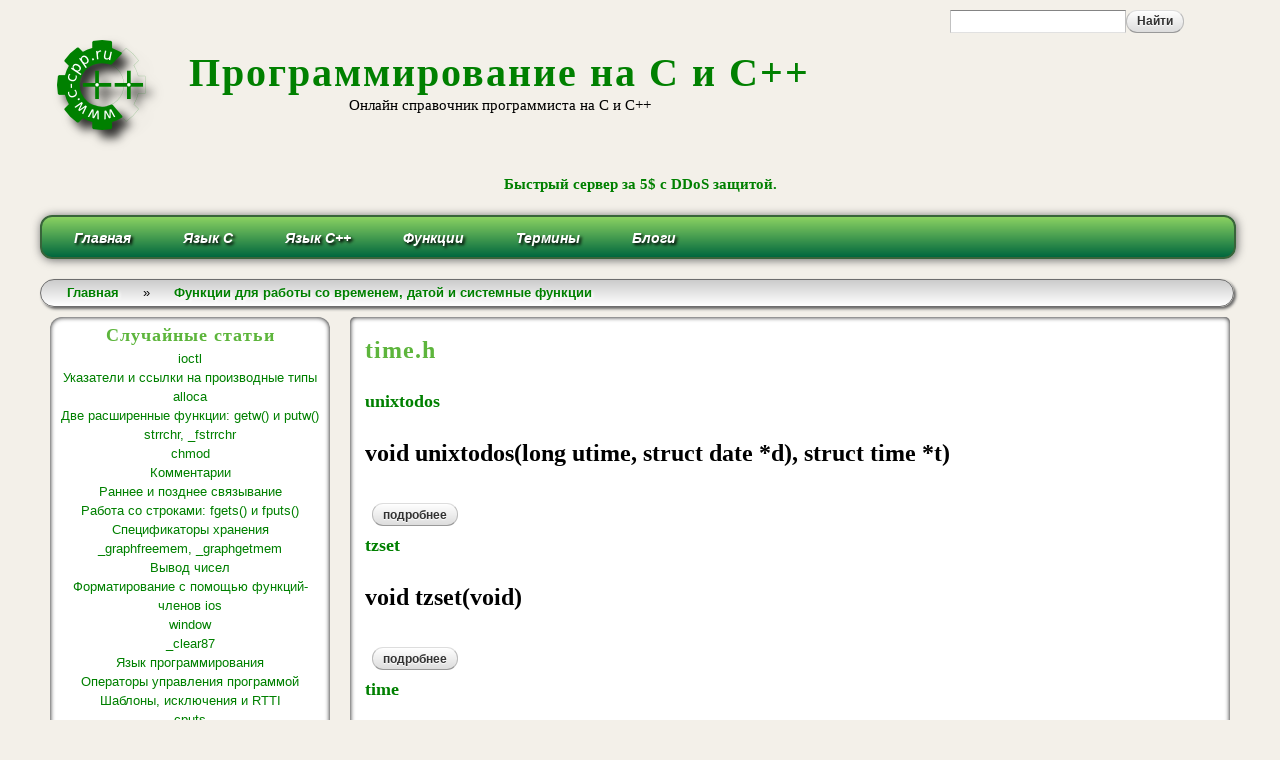

--- FILE ---
content_type: text/html; charset=utf-8
request_url: https://www.c-cpp.ru/funkcii/timeh
body_size: 9485
content:
<!DOCTYPE html PUBLIC "-//W3C//DTD HTML+RDFa 1.1//EN">
<html lang="ru" dir="ltr" version="HTML+RDFa 1.1"
  xmlns:content="http://purl.org/rss/1.0/modules/content/"
  xmlns:dc="http://purl.org/dc/terms/"
  xmlns:foaf="http://xmlns.com/foaf/0.1/"
  xmlns:og="http://ogp.me/ns#"
  xmlns:rdfs="http://www.w3.org/2000/01/rdf-schema#"
  xmlns:sioc="http://rdfs.org/sioc/ns#"
  xmlns:sioct="http://rdfs.org/sioc/types#"
  xmlns:skos="http://www.w3.org/2004/02/skos/core#"
  xmlns:xsd="http://www.w3.org/2001/XMLSchema#">
<head profile="http://www.w3.org/1999/xhtml/vocab">
  <meta http-equiv="Content-Type" content="text/html; charset=utf-8" />
<meta name="Generator" content="Drupal 7 (http://drupal.org)" />
<link rel="alternate" type="application/rss+xml" title="RSS - time.h" href="https://www.c-cpp.ru/taxonomy/term/59/feed" />
<link rel="canonical" href="/funkcii/timeh" />
<link rel="shortlink" href="/taxonomy/term/59" />
<link rel="alternate" type="application/rss+xml" title="Случайные статьи" href="https://www.c-cpp.ru/books/rss.xml" />
<meta about="/funkcii/timeh" typeof="skos:Concept" property="rdfs:label skos:prefLabel" content="time.h" />
<link rel="shortcut icon" href="https://www.c-cpp.ru/favicon.ico" type="image/vnd.microsoft.icon" />
  <title>time.h | Программирование на C и C++</title>  
  <link type="text/css" rel="stylesheet" href="https://www.c-cpp.ru/sites/default/files/css/css_xE-rWrJf-fncB6ztZfd2huxqgxu4WO-qwma6Xer30m4.css" media="all" />
<link type="text/css" rel="stylesheet" href="https://www.c-cpp.ru/sites/default/files/css/css_8obpqbvyp6790d9Px771SCma48Dj4A8-TFgG9pUnXQY.css" media="all" />
<link type="text/css" rel="stylesheet" href="https://www.c-cpp.ru/sites/default/files/css/css_4GUnh_YBiGNgIjr1k1Sf3XkP1-gU8-tE080tRP6jEYQ.css" media="all" />
<link type="text/css" rel="stylesheet" href="https://www.c-cpp.ru/sites/default/files/css/css_-nQKJGVsYUPK6xW5M4q4KVDp8sL9Tpggj0c-0shKtxA.css" media="all" />

<!--[if (lt IE 9)&(!IEMobile)]>
<link type="text/css" rel="stylesheet" href="https://www.c-cpp.ru/sites/default/files/css/css_d5Bibwmvc3AQ-2P-lWwd026XwiYlSpuYqBkrtSHOqXg.css" media="all" />
<![endif]-->

<!--[if gte IE 9]><!-->
<link type="text/css" rel="stylesheet" href="https://www.c-cpp.ru/sites/default/files/css/css_trcsJhJ3jW_qWqrvxCmb051M6k2gGJV5a6QoWX-wZBM.css" media="all" />
<!--<![endif]-->
  <script type="text/javascript" src="https://www.c-cpp.ru/sites/default/files/js/js_YD9ro0PAqY25gGWrTki6TjRUG8TdokmmxjfqpNNfzVU.js"></script>
<script type="text/javascript" src="https://www.c-cpp.ru/sites/default/files/js/js_COMsmDyrY9mzVU28X2uGvF4Ba3vd5eTo5xEO7dvCUZM.js"></script>
<script type="text/javascript" src="https://www.c-cpp.ru/sites/default/files/js/js_cZ2k1gaNjEJiEQfoPouZDeaJAotDMAD-XaqVZvJ7rlk.js"></script>
<script type="text/javascript" src="https://www.c-cpp.ru/sites/default/files/js/js_uwrfBOJCFVq42muTMjrq2bD-RUh8NNq_fZRTb6dsNb4.js"></script>
<script type="text/javascript">
<!--//--><![CDATA[//><!--
jQuery.extend(Drupal.settings, {"basePath":"\/","pathPrefix":"","setHasJsCookie":0,"ajaxPageState":{"theme":"vmiresaitov","theme_token":"kbcNAlH7A5vIMwgxuNh90zkxSG-zYbypaa9qF24Qg1M","js":{"misc\/jquery.js":1,"misc\/jquery-extend-3.4.0.js":1,"misc\/jquery-html-prefilter-3.5.0-backport.js":1,"misc\/jquery.once.js":1,"misc\/drupal.js":1,"sites\/all\/modules\/comment_notify\/comment_notify.js":1,"public:\/\/languages\/ru_GVRXjHWep7QcRt7lrjPwjNOzceXdvcNN9v2Byg4IW5I.js":1,"sites\/all\/modules\/dhtml_menu\/dhtml_menu.js":1,"sites\/all\/libraries\/superfish\/jquery.hoverIntent.minified.js":1,"sites\/all\/libraries\/superfish\/sfsmallscreen.js":1,"sites\/all\/libraries\/superfish\/superfish.js":1,"sites\/all\/libraries\/superfish\/supersubs.js":1,"sites\/all\/modules\/superfish\/superfish.js":1,"sites\/all\/themes\/omega\/omega\/js\/jquery.formalize.js":1,"sites\/all\/themes\/omega\/omega\/js\/omega-mediaqueries.js":1,"sites\/all\/themes\/omega\/omega\/js\/omega-equalheights.js":1},"css":{"modules\/system\/system.base.css":1,"modules\/system\/system.menus.css":1,"modules\/system\/system.messages.css":1,"modules\/system\/system.theme.css":1,"sites\/all\/modules\/comment_notify\/comment_notify.css":1,"modules\/book\/book.css":1,"modules\/comment\/comment.css":1,"modules\/field\/theme\/field.css":1,"modules\/node\/node.css":1,"modules\/user\/user.css":1,"sites\/all\/modules\/views\/css\/views.css":1,"sites\/all\/modules\/ctools\/css\/ctools.css":1,"sites\/all\/modules\/dhtml_menu\/dhtml_menu.css":1,"sites\/all\/modules\/geshifilter\/geshifilter.css":1,"modules\/taxonomy\/taxonomy.css":1,"sites\/all\/libraries\/superfish\/css\/superfish.css":1,"sites\/all\/themes\/omega\/alpha\/css\/alpha-reset.css":1,"sites\/all\/themes\/omega\/alpha\/css\/alpha-mobile.css":1,"sites\/all\/themes\/omega\/alpha\/css\/alpha-alpha.css":1,"sites\/all\/themes\/omega\/omega\/css\/formalize.css":1,"sites\/all\/themes\/omega\/omega\/css\/omega-text.css":1,"sites\/all\/themes\/omega\/omega\/css\/omega-branding.css":1,"sites\/all\/themes\/omega\/omega\/css\/omega-menu.css":1,"sites\/all\/themes\/omega\/omega\/css\/omega-forms.css":1,"sites\/all\/themes\/omega\/omega\/css\/omega-visuals.css":1,"sites\/all\/themes\/vmiresaitov\/css\/global.css":1,"ie::narrow::sites\/all\/themes\/omega\/alpha\/css\/grid\/alpha_default\/narrow\/alpha-default-narrow-12.css":1,"sites\/all\/themes\/omega\/alpha\/css\/grid\/alpha_default\/narrow\/alpha-default-narrow-12.css":1,"sites\/all\/themes\/omega\/alpha\/css\/grid\/alpha_default\/normal\/alpha-default-normal-12.css":1,"sites\/all\/themes\/omega\/alpha\/css\/grid\/alpha_default\/wide\/alpha-default-wide-12.css":1}},"dhtmlMenu":{"nav":"open","animation":{"effects":{"height":"height","opacity":"opacity","width":0},"speed":"500"},"effects":{"siblings":"close-same-tree","children":"none","remember":"0"},"filter":{"type":"whitelist","list":{"navigation":"navigation","book-toc-2":0,"book-toc-24":0,"main-menu":0,"management":0,"shortcut-set-1":0,"user-menu":0}}},"superfish":[{"id":"1","sf":{"animation":{"opacity":"show","height":"show"},"speed":"\u0027fast\u0027","autoArrows":false,"dropShadows":false,"disableHI":false},"plugins":{"smallscreen":{"mode":"window_width","addSelected":false,"menuClasses":false,"hyperlinkClasses":false,"title":"Main menu"},"supposition":false,"bgiframe":false,"supersubs":{"minWidth":"12","maxWidth":"27","extraWidth":1}}},{"id":"3","sf":{"animation":{"opacity":"show"},"speed":"\u0027fast\u0027","autoArrows":false,"dropShadows":false,"disableHI":false},"plugins":{"smallscreen":{"mode":"window_width","addSelected":false,"menuClasses":false,"hyperlinkClasses":false,"title":"Main menu"},"supposition":false,"bgiframe":false,"supersubs":{"minWidth":"12","maxWidth":"27","extraWidth":1}}}],"omega":{"layouts":{"primary":"narrow","order":["narrow","normal","wide"],"queries":{"narrow":"all and (min-width: 740px) and (min-device-width: 740px), all and (max-device-width: 800px) and (min-width: 740px) and (orientation:landscape)","normal":"all and (min-width: 980px) and (min-device-width: 980px), all and (max-device-width: 1024px) and (min-width: 1024px) and (orientation:landscape)","wide":"all and (min-width: 1220px)"}}}});
//--><!]]>
</script>
  <!--[if lt IE 9]><script src="http://html5shiv.googlecode.com/svn/trunk/html5.js"></script><![endif]-->
</head>
<body class="html not-front not-logged-in page-taxonomy page-taxonomy-term page-taxonomy-term- page-taxonomy-term-59 context-funkcii">
  <div id="skip-link">
    <a href="#main-content" class="element-invisible element-focusable">Перейти к основному содержанию</a>
  </div>
    <div class="share42init"></div> 
 <script type="text/javascript" src="http://www.c-cpp.ru/share42/share42.js"></script> 
 <script type="text/javascript">share42('http://www.c-cpp.ru/share42/',200,20)</script>
  <div class="page clearfix" id="page">
      <header id="section-header" class="section section-header">
  <div id="zone-user-wrapper" class="zone-wrapper zone-user-wrapper clearfix">  
  <div id="zone-user" class="zone zone-user clearfix equal-height-container container-12">
    <div class="grid-9 region region-user-first equal-height-element" id="region-user-first">
  <div class="region-inner region-user-first-inner">
      </div>
</div><div class="grid-3 region region-user-second equal-height-element" id="region-user-second">
  <div class="region-inner region-user-second-inner">
    <div class="block block-block block-5 block-block-5 odd block-without-title" id="block-block-5">
  <div class="block-inner clearfix">
                
    <div class="content clearfix">
      <div class="ya-site-form ya-site-form_inited_no" onclick="return {'action':'https://yandex.ru/search/site/','arrow':false,'bg':'transparent','fontsize':12,'fg':'#000000','language':'ru','logo':'rb','publicname':'Поиск по сайту c-cpp.ru','suggest':true,'target':'_blank','tld':'ru','type':2,'usebigdictionary':true,'searchid':2292182,'input_fg':'#000000','input_bg':'#ffffff','input_fontStyle':'italic','input_fontWeight':'bold','input_placeholder':'введите запрос','input_placeholderColor':'#000000','input_borderColor':'#ffffff'}"><form action="https://yandex.ru/search/site/" method="get" target="_blank" accept-charset="utf-8"><input type="hidden" name="searchid" value="2292182" /><input type="hidden" name="l10n" value="ru" /><input type="hidden" name="reqenc" value="" /><input type="search" name="text" value="" /><input type="submit" value="Найти" /></form></div><style type="text/css">
<!--/*--><![CDATA[/* ><!--*/
.ya-page_js_yes .ya-site-form_inited_no { display: none; }
/*--><!]]>*/
</style><script type="text/javascript">
<!--//--><![CDATA[// ><!--
(function(w,d,c){var s=d.createElement('script'),h=d.getElementsByTagName('script')[0],e=d.documentElement;if((' '+e.className+' ').indexOf(' ya-page_js_yes ')===-1){e.className+=' ya-page_js_yes';}s.type='text/javascript';s.async=true;s.charset='utf-8';s.src=(d.location.protocol==='https:'?'https:':'http:')+'//site.yandex.net/v2.0/js/all.js';h.parentNode.insertBefore(s,h);(w<span class="geshifilter"><code class="c geshifilter-c">&nbsp;
//--><!]]>
</script>    </div>
  </div>
</div>  </div>
</div>  </div>
</div><div id="zone-branding-wrapper" class="zone-wrapper zone-branding-wrapper clearfix">  
  <div id="zone-branding" class="zone zone-branding clearfix container-12">
    <div class="grid-12 region region-branding" id="region-branding">
  <div class="region-inner region-branding-inner">
        <div class="branding-data clearfix">
            <div class="logo-img">
        <a href="/" rel="home" title="Программирование на C и C++"><img src="https://www.c-cpp.ru/sites/all/themes/vmiresaitov/logo.png" alt="Программирование на C и C++" id="logo" /></a>      </div>
                        <hgroup class="site-name-slogan">        
                                <h2 class="site-name"><a href="/" title="Главная">Программирование на C и C++</a></h2>
                                        <h6 class="site-slogan">Онлайн справочник программиста на C и C++</h6>
              </hgroup>
          </div>
        <div class="block block-block block-15 block-block-15 odd block-without-title" id="block-block-15">
  <div class="block-inner clearfix">
                
    <div class="content clearfix">
      <p></p><h6 style="text-align:center"><a href="https://aeza.net/?ref=362469" target="_blank" rel="nofollow">Быстрый сервер за 5$ c DDoS защитой. </a></h6>    </div>
  </div>
</div>  </div>
</div>  </div>
</div><div id="zone-menu-wrapper" class="zone-wrapper zone-menu-wrapper clearfix">  
  <div id="zone-menu" class="zone zone-menu clearfix container-12">
    <div class="grid-12 region region-menu" id="region-menu">
  <div class="region-inner region-menu-inner">
        <div class="block block-superfish block-1 block-superfish-1 odd block-without-title" id="block-superfish-1">
  <div class="block-inner clearfix">
                
    <div class="content clearfix">
      <ul id="superfish-1" class="menu sf-menu sf-main-menu sf-horizontal sf-style-none sf-total-items-6 sf-parent-items-3 sf-single-items-3"><li id="menu-233-1" class="first odd sf-item-1 sf-depth-1 sf-no-children"><a href="/" class="sf-depth-1">Главная</a></li><li id="menu-434-1" class="middle even sf-item-2 sf-depth-1 sf-total-children-9 sf-parent-children-0 sf-single-children-9 menuparent"><a href="/books" title="" class="sf-depth-1 menuparent">Язык С</a><ul><li id="menu-436-1" class="first odd sf-item-1 sf-depth-2 sf-no-children"><a href="/books/obzor-yazyka-s" class="sf-depth-2">Обзор языка С</a></li><li id="menu-718-1" class="middle even sf-item-2 sf-depth-2 sf-no-children"><a href="/books/peremennye-konstanty-operatory-i-vyrazheniya" class="sf-depth-2">Переменные, константы, операторы и выражения</a></li><li id="menu-800-1" class="middle odd sf-item-3 sf-depth-2 sf-no-children"><a href="/books/operatory-upravleniya-programmoy" class="sf-depth-2">Операторы управления программой</a></li><li id="menu-826-1" class="middle even sf-item-4 sf-depth-2 sf-no-children"><a href="/books/funkcii" class="sf-depth-2">Функции</a></li><li id="menu-890-1" class="middle odd sf-item-5 sf-depth-2 sf-no-children"><a href="/books/massivy" class="sf-depth-2">Массивы</a></li><li id="menu-947-1" class="middle even sf-item-6 sf-depth-2 sf-no-children"><a href="/books/ukazateli" class="sf-depth-2">Указатели</a></li><li id="menu-999-1" class="middle odd sf-item-7 sf-depth-2 sf-no-children"><a href="/books/struktury-obedineniya-i-opredelyaemye-polzovatelem-tipy" class="sf-depth-2">Структуры, объединения и определяемые пользователем типы</a></li><li id="menu-1061-1" class="middle even sf-item-8 sf-depth-2 sf-no-children"><a href="/books/vvod-vyvod-potoki-i-fayly" class="sf-depth-2">Ввод, вывод, потоки и файлы</a></li><li id="menu-1155-1" class="last odd sf-item-9 sf-depth-2 sf-no-children"><a href="/books/preprocessor-i-kommentarii" class="sf-depth-2">Препроцессор и комментарии</a></li></ul></li><li id="menu-583-1" class="middle odd sf-item-3 sf-depth-1 sf-total-children-8 sf-parent-children-0 sf-single-children-8 menuparent"><a href="/books/yazyk-s" title="" class="sf-depth-1 menuparent">Язык С++</a><ul><li id="menu-712-1" class="first odd sf-item-1 sf-depth-2 sf-no-children"><a href="/books/obzor-yazyka-s-0" class="sf-depth-2">Обзор языка С ++</a></li><li id="menu-1197-1" class="middle even sf-item-2 sf-depth-2 sf-no-children"><a href="/books/klassy-i-obekty" class="sf-depth-2">Классы и объекты</a></li><li id="menu-1216-1" class="middle odd sf-item-3 sf-depth-2 sf-no-children"><a href="/books/peregruzka-funkciy-i-operatorov" class="sf-depth-2">Перегрузка функций и операторов</a></li><li id="menu-1235-1" class="middle even sf-item-4 sf-depth-2 sf-no-children"><a href="/books/nasledovanie-virtualnye-funkcii-i-polimorfizm" class="sf-depth-2">Наследование, виртуальные функции и полиморфизм</a></li><li id="menu-1248-1" class="middle odd sf-item-5 sf-depth-2 sf-no-children"><a href="/books/biblioteka-klassov-vvodavyvoda-s" class="sf-depth-2">Библиотека классов ввода/вывода С++</a></li><li id="menu-1268-1" class="middle even sf-item-6 sf-depth-2 sf-no-children"><a href="/books/vvodvyvod-v-massivy" class="sf-depth-2">Ввод/вывод в массивы</a></li><li id="menu-1366-1" class="middle odd sf-item-7 sf-depth-2 sf-no-children"><a href="/books/shablony-isklyucheniya-i-rtti" class="sf-depth-2">Шаблоны, исключения и RTTI</a></li><li id="menu-1383-1" class="last even sf-item-8 sf-depth-2 sf-no-children"><a href="/books/dopolnitelno-o-yazyke-c" class="sf-depth-2">Дополнительно о языке C++</a></li></ul></li><li id="menu-1451-1" class="middle even sf-item-4 sf-depth-1 sf-total-children-10 sf-parent-children-0 sf-single-children-10 menuparent"><a href="/content/biblioteka-funkciy" title="" class="sf-depth-1 menuparent">Функции</a><ul><li id="menu-1452-1" class="first odd sf-item-1 sf-depth-2 sf-no-children"><a href="/content/komponovka-biblioteki-i-zagolovochnye-fayly" class="sf-depth-2">Компоновка, библиотеки и заголовочные файлы</a></li><li id="menu-1593-1" class="middle even sf-item-2 sf-depth-2 sf-no-children"><a href="/funkcii/funkcii-vvodavyvoda" class="sf-depth-2">Функции ввода/вывода</a></li><li id="menu-1594-1" class="middle odd sf-item-3 sf-depth-2 sf-no-children"><a href="/funkcii/funkcii-dlya-raboty-so-strokami-pamyatyu-i-simvolami" class="sf-depth-2">Функции для работы со строками, памятью и символами</a></li><li id="menu-1645-1" class="middle even sf-item-4 sf-depth-2 sf-no-children"><a href="/funkcii/matematicheskie-funkcii" class="sf-depth-2">Математические функции</a></li><li id="menu-1689-1" class="middle odd sf-item-5 sf-depth-2 sf-no-children"><a href="/funkcii/funkcii-dlya-raboty-so-vremenem-datoy-i-sistemnye-funkcii" class="sf-depth-2">Функции для работы со временем, датой и системные функции</a></li><li id="menu-1733-1" class="middle even sf-item-6 sf-depth-2 sf-no-children"><a href="/funkcii/dinamicheskoe-vydelenie-pamyati" class="sf-depth-2">Динамическое выделение памяти</a></li><li id="menu-1734-1" class="middle odd sf-item-7 sf-depth-2 sf-no-children"><a href="/funkcii/funkcii-dlya-raboty-s-katalogami" class="sf-depth-2">Функции для работы с каталогами</a></li><li id="menu-1735-1" class="middle even sf-item-8 sf-depth-2 sf-no-children"><a href="/funkcii/funkcii-upravleniya-processami" class="sf-depth-2">Функции управления процессами</a></li><li id="menu-1779-1" class="middle odd sf-item-9 sf-depth-2 sf-no-children"><a href="/funkcii/funkcii-dlya-raboty-s-tekstom-i-grafikoy" class="sf-depth-2">Функции для работы с текстом и графикой</a></li><li id="menu-1780-1" class="last even sf-item-10 sf-depth-2 sf-no-children"><a href="/funkcii/smeshannye-funkcii" class="sf-depth-2">Смешанные функции</a></li></ul></li><li id="menu-579-1" class="middle odd sf-item-5 sf-depth-1 sf-no-children"><a href="/terminy" class="sf-depth-1">Термины</a></li><li id="menu-580-1" class="last even sf-item-6 sf-depth-1 sf-no-children"><a href="/blog" title="" class="sf-depth-1">Блоги</a></li></ul>    </div>
  </div>
</div>  </div>
</div>
  </div>
</div><div id="zone-header-wrapper" class="zone-wrapper zone-header-wrapper clearfix">  
  <div id="zone-header" class="zone zone-header clearfix container-12">
    <div class="grid-6 region region-header-first" id="region-header-first">
  <div class="region-inner region-header-first-inner">
    <div class="block block-block block-16 block-block-16 odd block-without-title" id="block-block-16">
  <div class="block-inner clearfix">
                
    <div class="content clearfix">
      <!-- Yandex.Metrika counter -->
<script type="text/javascript">
<!--//--><![CDATA[// ><!--

   (function(m,e,t,r,i,k,a){m[i]=m[i]||function(){(m[i].a=m[i].a||[]).push(arguments)};
   m[i].l=1*new Date();
   for (var j = 0; j < document.scripts.length; j++) {if (document.scripts[j].src === r) { return; }}
   k=e.createElement(t),a=e.getElementsByTagName(t)[0],k.async=1,k.src=r,a.parentNode.insertBefore(k,a)})
   (window, document, "script", "https://mc.yandex.ru/metrika/tag.js", "ym");

   ym(94806482, "init", {
        clickmap:true,
        trackLinks:true,
        accurateTrackBounce:true,
        webvisor:true
   });

//--><!]]>
</script>
<noscript><div><img src="https://mc.yandex.ru/watch/94806482" style="position:absolute; left:-9999px;" alt="" /></div></noscript>
<!-- /Yandex.Metrika counter -->    </div>
  </div>
</div>  </div>
</div>  </div>
</div></header>    
      <section id="section-content" class="section section-content">
  <div id="zone-content-wrapper" class="zone-wrapper zone-content-wrapper clearfix">  
  <div id="zone-content" class="zone zone-content clearfix container-12">    
          <div id="breadcrumb" class="grid-12"><h2 class="element-invisible">Вы здесь</h2><div class="breadcrumb"><a href="/">Главная</a> » <a href="/funkcii/funkcii-dlya-raboty-so-vremenem-datoy-i-sistemnye-funkcii">Функции для работы со временем, датой и системные функции</a></div></div>
        
        <aside class="grid-3 region region-sidebar-first" id="region-sidebar-first">
  <div class="region-inner region-sidebar-first-inner">
    <section class="block block-views block--news-block block-views-news-block odd" id="block-views-news-block">
  <div class="block-inner clearfix">
              <h2 class="block-title">Случайные статьи</h2>
            
    <div class="content clearfix">
      <div class="view view--news view-id-_news view-display-id-block view-dom-id-eb72a2c9b33013ad69afa1221d40d2d7">
        
  
  
      <div class="view-content">
        <div class="views-row views-row-1 views-row-odd views-row-first">
      
  <div class="views-field views-field-title">        <span class="field-content"><a href="/content/ioctl">ioctl</a></span>  </div>  </div>
  <div class="views-row views-row-2 views-row-even">
      
  <div class="views-field views-field-title">        <span class="field-content"><a href="/books/ukazateli-i-ssylki-na-proizvodnye-tipy">Указатели и ссылки на производные типы</a></span>  </div>  </div>
  <div class="views-row views-row-3 views-row-odd">
      
  <div class="views-field views-field-title">        <span class="field-content"><a href="/content/alloca">alloca</a></span>  </div>  </div>
  <div class="views-row views-row-4 views-row-even">
      
  <div class="views-field views-field-title">        <span class="field-content"><a href="/books/dve-rasshirennye-funkcii-getw-i-putw">Две расширенные функции: getw() и putw()</a></span>  </div>  </div>
  <div class="views-row views-row-5 views-row-odd">
      
  <div class="views-field views-field-title">        <span class="field-content"><a href="/content/strrchr-fstrrchr">strrchr, _fstrrchr</a></span>  </div>  </div>
  <div class="views-row views-row-6 views-row-even">
      
  <div class="views-field views-field-title">        <span class="field-content"><a href="/content/chmod">chmod</a></span>  </div>  </div>
  <div class="views-row views-row-7 views-row-odd">
      
  <div class="views-field views-field-title">        <span class="field-content"><a href="/books/kommentarii">Комментарии</a></span>  </div>  </div>
  <div class="views-row views-row-8 views-row-even">
      
  <div class="views-field views-field-title">        <span class="field-content"><a href="/books/rannee-i-pozdnee-svyazyvanie">Раннее и позднее связывание</a></span>  </div>  </div>
  <div class="views-row views-row-9 views-row-odd">
      
  <div class="views-field views-field-title">        <span class="field-content"><a href="/books/rabota-so-strokami-fgets-i-fputs">Работа со строками: fgets() и fputs()</a></span>  </div>  </div>
  <div class="views-row views-row-10 views-row-even">
      
  <div class="views-field views-field-title">        <span class="field-content"><a href="/books/specifikatory-hraneniya">Спецификаторы хранения</a></span>  </div>  </div>
  <div class="views-row views-row-11 views-row-odd">
      
  <div class="views-field views-field-title">        <span class="field-content"><a href="/content/graphfreemem-graphgetmem">_graphfreemem, _graphgetmem</a></span>  </div>  </div>
  <div class="views-row views-row-12 views-row-even">
      
  <div class="views-field views-field-title">        <span class="field-content"><a href="/books/vyvod-chisel">Вывод чисел</a></span>  </div>  </div>
  <div class="views-row views-row-13 views-row-odd">
      
  <div class="views-field views-field-title">        <span class="field-content"><a href="/books/formatirovanie-s-pomoshchyu-funkciy-chlenov-ios">Форматирование с помощью функций-членов ios</a></span>  </div>  </div>
  <div class="views-row views-row-14 views-row-even">
      
  <div class="views-field views-field-title">        <span class="field-content"><a href="/content/window">window</a></span>  </div>  </div>
  <div class="views-row views-row-15 views-row-odd">
      
  <div class="views-field views-field-title">        <span class="field-content"><a href="/content/clear87">_clear87</a></span>  </div>  </div>
  <div class="views-row views-row-16 views-row-even">
      
  <div class="views-field views-field-title">        <span class="field-content"><a href="/books/yazyk-programmirovaniya">Язык программирования</a></span>  </div>  </div>
  <div class="views-row views-row-17 views-row-odd">
      
  <div class="views-field views-field-title">        <span class="field-content"><a href="/books/operatory-upravleniya-programmoy">Операторы управления программой</a></span>  </div>  </div>
  <div class="views-row views-row-18 views-row-even">
      
  <div class="views-field views-field-title">        <span class="field-content"><a href="/books/shablony-isklyucheniya-i-rtti">Шаблоны, исключения и RTTI</a></span>  </div>  </div>
  <div class="views-row views-row-19 views-row-odd">
      
  <div class="views-field views-field-title">        <span class="field-content"><a href="/content/cputs">cputs</a></span>  </div>  </div>
  <div class="views-row views-row-20 views-row-even">
      
  <div class="views-field views-field-title">        <span class="field-content"><a href="/books/fread-i-fwrite">fread() и fwrite()</a></span>  </div>  </div>
  <div class="views-row views-row-21 views-row-odd">
      
  <div class="views-field views-field-title">        <span class="field-content"><a href="/books/potoki-vvodavyvoda-v-massivy">Потоки ввода/вывода в массивы</a></span>  </div>  </div>
  <div class="views-row views-row-22 views-row-even">
      
  <div class="views-field views-field-title">        <span class="field-content"><a href="/content/getimage">getimage</a></span>  </div>  </div>
  <div class="views-row views-row-23 views-row-odd">
      
  <div class="views-field views-field-title">        <span class="field-content"><a href="/content/setwritemode">setwritemode</a></span>  </div>  </div>
  <div class="views-row views-row-24 views-row-even">
      
  <div class="views-field views-field-title">        <span class="field-content"><a href="/content/searchpath">searchpath</a></span>  </div>  </div>
  <div class="views-row views-row-25 views-row-odd">
      
  <div class="views-field views-field-title">        <span class="field-content"><a href="/content/fclose-fcloseall">fclose, fcloseall</a></span>  </div>  </div>
  <div class="views-row views-row-26 views-row-even">
      
  <div class="views-field views-field-title">        <span class="field-content"><a href="/content/flushall">flushall</a></span>  </div>  </div>
  <div class="views-row views-row-27 views-row-odd">
      
  <div class="views-field views-field-title">        <span class="field-content"><a href="/content/getmodename">getmodename</a></span>  </div>  </div>
  <div class="views-row views-row-28 views-row-even">
      
  <div class="views-field views-field-title">        <span class="field-content"><a href="/books/stil-obyavleniya-ukazateley-i-ssylok">Стиль объявления указателей и ссылок</a></span>  </div>  </div>
  <div class="views-row views-row-29 views-row-odd">
      
  <div class="views-field views-field-title">        <span class="field-content"><a href="/books/specifikatory-formata">Спецификаторы формата</a></span>  </div>  </div>
  <div class="views-row views-row-30 views-row-even views-row-last">
      
  <div class="views-field views-field-title">        <span class="field-content"><a href="/content/frexp-frexpl">frexp, frexpl</a></span>  </div>  </div>
    </div>
  
  
  
  
  
      <div class="feed-icon">
      <a href="https://www.c-cpp.ru/books/rss.xml" class="feed-icon" title="Подписка на Случайные статьи"><img typeof="foaf:Image" src="https://www.c-cpp.ru/misc/feed.png" width="16" height="16" alt="Подписка на Случайные статьи" /></a>    </div>
  
</div>    </div>
  </div>
</section>  </div>
</aside><div class="grid-9 region region-content" id="region-content">
  <div class="region-inner region-content-inner">
    <a id="main-content"></a>
                <h1 class="title" id="page-title">time.h</h1>
                        <div class="block block-system block-main block-system-main odd block-without-title" id="block-system-main">
  <div class="block-inner clearfix">
                
    <div class="content clearfix">
      <div class="term-listing-heading"><div id="taxonomy-term-59" class="taxonomy-term vocabulary-funkcii">

  
  <div class="content">
      </div>

</div>
</div><article about="/content/unixtodos" typeof="sioc:Item foaf:Document" class="node node-finkcii node-teaser node-published node-not-promoted node-not-sticky author-admin odd clearfix" id="node-finkcii-612">
        <header>
    <h2 class="node-title"><a href="/content/unixtodos" title="unixtodos">unixtodos</a></h2>
  </header>
    <span property="dc:title" content="unixtodos" class="rdf-meta element-hidden"></span><span property="sioc:num_replies" content="0" datatype="xsd:integer" class="rdf-meta element-hidden"></span>    
  
  <div class="content clearfix">
    <div class="field field-name-field-sintaksis field-type-text-long field-label-hidden"><div class="field-items"><div class="field-item even"><h1>void unixtodos(long utime, struct date *d), struct time *t)</h1></div></div></div>  </div>
  
  <div class="clearfix">
          <nav class="links node-links clearfix"><ul class="links inline"><li class="node-readmore first last"><a href="/content/unixtodos" rel="tag" title="unixtodos">Подробнее<span class="element-invisible"> о unixtodos</span></a></li></ul></nav>
    
      </div>
</article><article about="/content/tzset" typeof="sioc:Item foaf:Document" class="node node-finkcii node-teaser node-published node-not-promoted node-not-sticky author-admin even clearfix" id="node-finkcii-611">
        <header>
    <h2 class="node-title"><a href="/content/tzset" title="tzset">tzset</a></h2>
  </header>
    <span property="dc:title" content="tzset" class="rdf-meta element-hidden"></span><span property="sioc:num_replies" content="0" datatype="xsd:integer" class="rdf-meta element-hidden"></span>    
  
  <div class="content clearfix">
    <div class="field field-name-field-sintaksis field-type-text-long field-label-hidden"><div class="field-items"><div class="field-item even"><h1>void tzset(void)</h1></div></div></div>  </div>
  
  <div class="clearfix">
          <nav class="links node-links clearfix"><ul class="links inline"><li class="node-readmore first last"><a href="/content/tzset" rel="tag" title="tzset">Подробнее<span class="element-invisible"> о tzset</span></a></li></ul></nav>
    
      </div>
</article><article about="/content/time" typeof="sioc:Item foaf:Document" class="node node-finkcii node-teaser node-published node-not-promoted node-not-sticky author-admin odd clearfix" id="node-finkcii-610">
        <header>
    <h2 class="node-title"><a href="/content/time" title="time">time</a></h2>
  </header>
    <span property="dc:title" content="time" class="rdf-meta element-hidden"></span><span property="sioc:num_replies" content="0" datatype="xsd:integer" class="rdf-meta element-hidden"></span>    
  
  <div class="content clearfix">
    <div class="field field-name-field-sintaksis field-type-text-long field-label-hidden"><div class="field-items"><div class="field-item even"><h1>time_t time(time_t *time)</h1></div></div></div>  </div>
  
  <div class="clearfix">
          <nav class="links node-links clearfix"><ul class="links inline"><li class="node-readmore first last"><a href="/content/time" rel="tag" title="time">Подробнее<span class="element-invisible"> о time</span></a></li></ul></nav>
    
      </div>
</article><article about="/content/strftime" typeof="sioc:Item foaf:Document" class="node node-finkcii node-teaser node-published node-not-promoted node-not-sticky author-admin even clearfix" id="node-finkcii-609">
        <header>
    <h2 class="node-title"><a href="/content/strftime" title="strftime">strftime</a></h2>
  </header>
    <span property="dc:title" content="strftime" class="rdf-meta element-hidden"></span><span property="sioc:num_replies" content="0" datatype="xsd:integer" class="rdf-meta element-hidden"></span>    
  
  <div class="content clearfix">
    <div class="field field-name-field-sintaksis field-type-text-long field-label-hidden"><div class="field-items"><div class="field-item even"><h1>size_t strftime(char *str, size_t maxsize, char const *fmt, const struct tm *time)</h1></div></div></div>  </div>
  
  <div class="clearfix">
          <nav class="links node-links clearfix"><ul class="links inline"><li class="node-readmore first last"><a href="/content/strftime" rel="tag" title="strftime">Подробнее<span class="element-invisible"> о strftime</span></a></li></ul></nav>
    
      </div>
</article><article about="/content/strdate-strtime" typeof="sioc:Item foaf:Document" class="node node-finkcii node-teaser node-published node-not-promoted node-not-sticky author-admin odd clearfix" id="node-finkcii-608">
        <header>
    <h2 class="node-title"><a href="/content/strdate-strtime" title="_strdate, _strtime">_strdate, _strtime</a></h2>
  </header>
    <span property="dc:title" content="_strdate, _strtime" class="rdf-meta element-hidden"></span><span property="sioc:num_replies" content="0" datatype="xsd:integer" class="rdf-meta element-hidden"></span>    
  
  <div class="content clearfix">
    <div class="field field-name-field-sintaksis field-type-text-long field-label-hidden"><div class="field-items"><div class="field-item even"><h1>char *_strdate(char *buf)</h1>
<h1>char *_strtime(char *buf)</h1></div></div></div>  </div>
  
  <div class="clearfix">
          <nav class="links node-links clearfix"><ul class="links inline"><li class="node-readmore first last"><a href="/content/strdate-strtime" rel="tag" title="_strdate, _strtime">Подробнее<span class="element-invisible"> о _strdate, _strtime</span></a></li></ul></nav>
    
      </div>
</article><article about="/content/stime" typeof="sioc:Item foaf:Document" class="node node-finkcii node-teaser node-published node-not-promoted node-not-sticky author-admin even clearfix" id="node-finkcii-607">
        <header>
    <h2 class="node-title"><a href="/content/stime" title="stime">stime</a></h2>
  </header>
    <span property="dc:title" content="stime" class="rdf-meta element-hidden"></span><span property="sioc:num_replies" content="0" datatype="xsd:integer" class="rdf-meta element-hidden"></span>    
  
  <div class="content clearfix">
    <div class="field field-name-field-sintaksis field-type-text-long field-label-hidden"><div class="field-items"><div class="field-item even"><h1>int stime(time_t *t)</h1></div></div></div>  </div>
  
  <div class="clearfix">
          <nav class="links node-links clearfix"><ul class="links inline"><li class="node-readmore first last"><a href="/content/stime" rel="tag" title="stime">Подробнее<span class="element-invisible"> о stime</span></a></li></ul></nav>
    
      </div>
</article><article about="/content/mktime" typeof="sioc:Item foaf:Document" class="node node-finkcii node-teaser node-published node-not-promoted node-not-sticky author-admin odd clearfix" id="node-finkcii-593">
        <header>
    <h2 class="node-title"><a href="/content/mktime" title="mktime">mktime</a></h2>
  </header>
    <span property="dc:title" content="mktime" class="rdf-meta element-hidden"></span><span property="sioc:num_replies" content="0" datatype="xsd:integer" class="rdf-meta element-hidden"></span>    
  
  <div class="content clearfix">
    <div class="field field-name-field-sintaksis field-type-text-long field-label-hidden"><div class="field-items"><div class="field-item even"><h1>time_t mktime(struct tm *p)</h1></div></div></div>  </div>
  
  <div class="clearfix">
          <nav class="links node-links clearfix"><ul class="links inline"><li class="node-readmore first last"><a href="/content/mktime" rel="tag" title="mktime">Подробнее<span class="element-invisible"> о mktime</span></a></li></ul></nav>
    
      </div>
</article><h2 class="element-invisible">Страницы</h2><div class="item-list"><ul class="pager clearfix"><li class="pager-current first">1</li><li class="pager-item"><a title="На страницу номер 2" href="/funkcii/timeh?page=1">2</a></li><li class="pager-next"><a title="На следующую страницу" href="/funkcii/timeh?page=1">следующая ›</a></li><li class="pager-last last"><a title="На последнюю страницу" href="/funkcii/timeh?page=1">последняя »</a></li></ul></div>    </div>
  </div>
</div><div class="block block-block block-14 block-block-14 even block-without-title" id="block-block-14">
  <div class="block-inner clearfix">
                
    <div class="content clearfix">
      <iframe src="https://yoomoney.ru/quickpay/shop-widget?writer=seller&amp;targets=%D0%9D%D0%B0%20%D1%85%D0%BE%D1%81%D1%82%D0%B8%D0%BD%D0%B3&amp;targets-hint=&amp;default-sum=100&amp;button-text=14&amp;hint=&amp;successURL=http%3A%2F%2Fwww.c-cpp.ru%2F&amp;quickpay=shop&amp;account=41001795306949" width="100%" height="222" frameborder="0" allowtransparency="true" scrolling="no"></iframe>    </div>
  </div>
</div>    <div class="feed-icon clearfix"><a href="/taxonomy/term/59/feed" class="feed-icon" title="Подписка на RSS - time.h"><img typeof="foaf:Image" src="https://www.c-cpp.ru/misc/feed.png" width="16" height="16" alt="Подписка на RSS - time.h" /></a></div>  </div>
</div>  </div>
</div><div id="zone-postscript-wrapper" class="zone-wrapper zone-postscript-wrapper clearfix">  
  <div id="zone-postscript" class="zone zone-postscript clearfix equal-height-container container-12">
    <div class="grid-3 region region-postscript-first equal-height-element" id="region-postscript-first">
  <div class="region-inner region-postscript-first-inner">
      </div>
</div><div class="grid-3 region region-postscript-second equal-height-element" id="region-postscript-second">
  <div class="region-inner region-postscript-second-inner">
      </div>
</div><div class="grid-3 region region-postscript-third equal-height-element" id="region-postscript-third">
  <div class="region-inner region-postscript-third-inner">
      </div>
</div><div class="grid-3 region region-postscript-fourth equal-height-element" id="region-postscript-fourth">
  <div class="region-inner region-postscript-fourth-inner">
      </div>
</div>  </div>
</div></section>    
  
      <footer id="section-footer" class="section section-footer">
  <div id="zone-footer-wrapper" class="zone-wrapper zone-footer-wrapper clearfix">  
  <div id="zone-footer" class="zone zone-footer clearfix container-12">
    <div class="grid-12 region region-footer-second" id="region-footer-second">
  <div class="region-inner region-footer-second-inner">
    <div class="block block-superfish block-3 block-superfish-3 odd block-without-title" id="block-superfish-3">
  <div class="block-inner clearfix">
                
    <div class="content clearfix">
      <ul id="superfish-3" class="menu sf-menu sf-main-menu sf-horizontal sf-style-none sf-total-items-6 sf-parent-items-0 sf-single-items-6"><li id="menu-233-3" class="first odd sf-item-1 sf-depth-1 sf-no-children"><a href="/" class="sf-depth-1">Главная</a></li><li id="menu-434-3" class="middle even sf-item-2 sf-depth-1 sf-no-children"><a href="/books" title="" class="sf-depth-1 menuparent sf-depth-1">Язык С</a></li><li id="menu-583-3" class="middle odd sf-item-3 sf-depth-1 sf-no-children"><a href="/books/yazyk-s" title="" class="sf-depth-1 menuparent sf-depth-1">Язык С++</a></li><li id="menu-1451-3" class="middle even sf-item-4 sf-depth-1 sf-no-children"><a href="/content/biblioteka-funkciy" title="" class="sf-depth-1 menuparent sf-depth-1">Функции</a></li><li id="menu-579-3" class="middle odd sf-item-5 sf-depth-1 sf-no-children"><a href="/terminy" class="sf-depth-1">Термины</a></li><li id="menu-580-3" class="last even sf-item-6 sf-depth-1 sf-no-children"><a href="/blog" title="" class="sf-depth-1">Блоги</a></li></ul>    </div>
  </div>
</div><div class="block block-block block-4 block-block-4 even block-without-title" id="block-block-4">
  <div class="block-inner clearfix">
                
    <div class="content clearfix">
      <!-- Google tag (gtag.js) -->
<script async="" src="https://www.googletagmanager.com/gtag/js?id=G-XGTR9DMTJ7"></script>
<script>
<!--//--><![CDATA[// ><!--

  window.dataLayer = window.dataLayer || [];
  function gtag(){dataLayer.push(arguments);}
  gtag('js', new Date());

  gtag('config', 'G-XGTR9DMTJ7');

//--><!]]>
</script>

<!--LiveInternet counter--><script type="text/javascript">
<!--//--><![CDATA[// ><!--
<!--
document.write("<a href='http://www.liveinternet.ru/click' "+
"target=_blank><img src='//counter.yadro.ru/hit?t14.1;r"+
escape(document.referrer)+((typeof(screen)=="undefined")?"":
";s"+screen.width+"*"+screen.height+"*"+(screen.colorDepth?
screen.colorDepth:screen.pixelDepth))+";u"+escape(document.URL)+
";h"+escape(document.title.substring(0,80))+";"+Math.random()+
"' alt='' title='LiveInternet: показано число просмотров за 24"+
" часа, посетителей за 24 часа и за сегодня' "+
"border='0' width='88' height='31'><\/a>")
//-->
//--><!]]>
</script><!--/LiveInternet-->
<!-- begin of Top100 code -->

<script id="top100Counter" type="text/javascript" src="http://counter.rambler.ru/top100.jcn?2744409"></script>
<noscript>
<a href="http://top100.rambler.ru/navi/2744409/">
<img src="http://counter.rambler.ru/top100.cnt?2744409" alt="Rambler's Top100" border="0" />
</a>

</noscript>
<!-- end of Top100 code -->
    </div>
  </div>
</div>  </div>
</div>  </div>
</div></footer>  </div>  </body>
</html>

--- FILE ---
content_type: text/css
request_url: https://www.c-cpp.ru/sites/default/files/css/css_-nQKJGVsYUPK6xW5M4q4KVDp8sL9Tpggj0c-0shKtxA.css
body_size: 5050
content:
html,body,div{margin:0;padding:0;border:0;outline:0;font-size:100%;vertical-align:baseline;font:inherit;}h1,h2,h3,h4,h5,h6{margin:0;padding:0;border:0;outline:0;font-size:100%;vertical-align:baseline;font:inherit;font-weight:bold;}a,p,ul,ol,li,img,span,strong,em{margin:0;padding:0;border:0;outline:0;font-size:100%;vertical-align:baseline;font:inherit;}table,tbody,tfoot,thead,tr,th,td{margin:0;padding:0;border:0;outline:0;font-size:100%;vertical-align:baseline;font:inherit;}applet,object,iframe,blockquote,pre,abbr,acronym,address,big,cite,code,del,dfn,font,ins,kbd,q,s,samp,small,strike,sub,sup,tt,var,b,u,i,center,dl,dt,dd,caption,fieldset,form,label,legend{margin:0;padding:0;border:0;outline:0;font-size:100%;vertical-align:baseline;font:inherit;}article,aside,figure,footer,header,hgroup,section{margin:0;padding:0;border:0;outline:0;font-size:100%;vertical-align:baseline;font:inherit;}canvas,details,embed,figcaption,menu,nav,output,ruby,summary,time,mark,audio,video{margin:0;padding:0;border:0;outline:0;font-size:100%;vertical-align:baseline;font:inherit;}article,aside,details,figcaption,figure,footer,header,hgroup,menu,nav,section{display:block;}body{line-height:1;}b,strong{font-weight:bold;}em,i{font-style:italic;}ol,ul{list-style:none;}blockquote,q{quotes:none;}blockquote:before,blockquote:after,q:before,q:after{content:'';content:none;}:focus{outline:0;}ins{text-decoration:none;}del{text-decoration:line-through;}table{border-collapse:collapse;border-spacing:0;}
.grid-1,.grid-2,.grid-3,.grid-4,.grid-5,.grid-6,.grid-7,.grid-8,.grid-9,.grid-10,.grid-11,.grid-12,.grid-13,.grid-14,.grid-15,.grid-16,.grid-17,.grid-18,.grid-19,.grid-20,.grid-21,.grid-22,.grid-23,.grid-24{position:relative;margin-left:10px;margin-right:10px;}.container-12 .block .omega-grid,.container-16 .block .omega-grid,.container-24 .block .omega-grid{position:relative;margin-left:-10px;margin-right:-10px;}
.clearfix:after{font-size:0;}#skip-link{left:50%;margin-left:-5.25em;margin-top:0;position:absolute;width:auto;z-index:50;}#skip-link a,#skip-link a:link,#skip-link a:visited{background:#444;background:rgba(0,0,0,0.6);color:#fff;display:block;padding:1px 10px 2px 10px;text-decoration:none;-khtml-border-radius:0 0 10px 10px;-moz-border-radius:0 0 10px 10px;-o-border-radius:0 0 10px 10px;-webkit-border-top-left-radius:0;-webkit-border-top-right-radius:0;-webkit-border-bottom-left-radius:10px;-webkit-border-bottom-right-radius:10px;border-radius:0 0 10px 10px;}#skip-link a:hover,#skip-link a:active,#skip-link a:focus{outline:0;}.inline li,.tabs li,.breadcrumb li{list-style:none;display:inline;margin-right:0.5em;}.item-list li{list-style:none;}.pager li{display:inline;margin-right:0.25em;}img{vertical-align:bottom;}.field-label-inline .field-label,.field-label-inline .field-items,.field-label-inline .field-item{display:inline;}
::-moz-focus-inner{border:0;padding:0;}input[type="search"]::-webkit-search-decoration{display:none;}input,button,select,textarea{margin:0;vertical-align:middle;}button,input[type="reset"],input[type="submit"],input[type="button"]{-webkit-appearance:none;-moz-border-radius:11px;-webkit-border-radius:11px;-moz-background-clip:padding;-webkit-background-clip:padding;background-clip:padding-box;border-radius:11px;background:#ddd url(/sites/all/themes/omega/omega/images/button.png) repeat-x;background:-webkit-gradient(linear,left top,left bottom,color-stop(0,#fff),color-stop(1,#ddd));background:-moz-linear-gradient(top center,#fff 0%,#ddd 100%);border:1px solid;border-color:#ddd #bbb #999;cursor:pointer;color:#333;font:bold 12px/1.2 Arial,sans-serif;outline:0;overflow:visible;padding:3px 10px 4px;text-shadow:#fff 0 1px 1px;width:auto;*padding-top:2px;*padding-bottom:0px;}button{*padding-top:1px;*padding-bottom:1px;}textarea,select,input[type="date"],input[type="datetime"],input[type="datetime-local"],input[type="email"],input[type="month"],input[type="number"],input[type="password"],input[type="search"],input[type="tel"],input[type="text"],input[type="time"],input[type="url"],input[type="week"]{-webkit-appearance:none;-moz-border-radius:0;-webkit-border-radius:0;border-radius:0;-webkit-box-sizing:border-box;-moz-box-sizing:border-box;box-sizing:border-box;-moz-background-clip:padding;-webkit-background-clip:padding;background-clip:padding-box;background-color:#fff;border:1px solid;border-color:#848484 #c1c1c1 #e1e1e1;color:#000;outline:0;padding:2px 3px;font-size:13px;font-family:Arial,sans-serif;height:1.8em;*padding-top:2px;*padding-bottom:1px;*height:auto;}input.placeholder_text,textarea.placeholder_text,input:-moz-placeholder,textarea:-moz-placeholder{color:#888;}::-webkit-input-placeholder{color:#888;}button:focus,button:active,input:focus,input:active,select:focus,select:active,textarea:focus,textarea:active{-moz-box-shadow:#06f 0 0 7px;-webkit-box-shadow:#06f 0 0 7px;box-shadow:#06f 0 0 7px;z-index:1;}input[type="file"]:focus,input[type="file"]:active,input[type="radio"]:focus,input[type="radio"]:active,input[type="checkbox"]:focus,input[type="checkbox"]:active{-moz-box-shadow:none;-webkit-box-shadow:none;box-shadow:none;}select[disabled],textarea[disabled],input[type="date"][disabled],input[type="datetime"][disabled],input[type="datetime-local"][disabled],input[type="email"][disabled],input[type="month"][disabled],input[type="number"][disabled],input[type="password"][disabled],input[type="search"][disabled],input[type="tel"][disabled],input[type="text"][disabled],input[type="time"][disabled],input[type="url"][disabled],input[type="week"][disabled]{background-color:#eee;}button[disabled],input[disabled],select[disabled],select[disabled] option,select[disabled] optgroup,textarea[disabled]{-moz-box-shadow:none;-webkit-box-shadow:none;box-shadow:none;-webkit-user-select:none;-moz-user-select:none;user-select:none;color:#888;cursor:default;}textarea,select[size],select[multiple]{height:auto;}@media (-webkit-min-device-pixel-ratio:0){select{background-image:url(/sites/all/themes/omega/omega/images/select-arrow.gif);background-repeat:no-repeat;background-position:right center;padding-right:20px;}select[size],select[multiple]{background-image:none;padding:0;}}textarea{min-height:40px;overflow:auto;resize:vertical;width:100%;}optgroup{color:#000;font-style:normal;font-weight:normal;}.ie6-button,* html button{background:#ddd url(/sites/all/themes/omega/omega/images/button.png) repeat-x;border:1px solid;border-color:#ddd #bbb #999;cursor:pointer;color:#333;font:bold 12px/1.2 Arial,sans-serif;padding:2px 10px 0px;overflow:visible;width:auto;}* html button{padding-top:1px;padding-bottom:1px;}.ie6-input,* html textarea,* html select{background:#fff;border:1px solid;border-color:#848484 #c1c1c1 #e1e1e1;color:#000;padding:2px 3px 1px;font-size:13px;font-family:Arial,sans-serif;vertical-align:top;}* html select{margin-top:1px;}.placeholder_text,.ie6-input-disabled,.ie6-button-disabled{color:#888;}.ie6-input-disabled{background:#eee;}
body{font:13px/1.5 Verdana,Helvetica,Arial,sans-serif;}a:link,a:visited{color:#0062A0;text-decoration:underline;}a:hover{color:#202124;text-decoration:none;}a:active{color:#202124;text-decoration:none;color:#000;}hr{margin:0;padding:0;border:none;height:1px;background:#5294c1;}h1,h2,h3,h4,h5,h6{letter-spacing:-0.05em;font-family:Georgia,'Times New Roman',serif;}h1{font-size:36px;}h2{font-size:28px;}h1.site-name,h2.site-name{font-size:36px;}h2.block-title{font-size:18px;margin:0;}h2.node-title{font-size:28px;}h3{font-size:21px;}h4{font-size:19px;}h5{font-size:17px;}h6{font-size:15px;}ol{list-style:decimal;}ul{list-style:disc;}ul ul,ol ol{padding-top:0.5em;}.node ol,.node ul{padding-left:1.2em;}.node ul.inline,.node ol.inline{padding-left:0;}p,dl,hr,h1,h2,h3,h4,h5,h6,ol,ul,pre,table,address,fieldset{margin-bottom:20px;}dt,.admin h3{font-size:18px;margin:0;}dd{padding-left:10px;font-size:0.9em;font-style:italic;margin-bottom:20px;}
.logo-img{float:left;margin-right:20px;}.site-name-slogan{float:left;}.site-name{margin-top:20px;}.site-name a{text-decoration:none;}.site-name,.site-slogan{margin-bottom:0;line-height:1em;}.site-slogan{font-weight:normal;}
.menu{margin:0;padding:0;}.menu li{list-style:none;}
.form-actions input{margin-right:0.5em;}.form-actions input:hover{background:#FFFFFF;}label{font-weight:bold;}
.item-list .pager{padding:0;margin:0;}.item-list .pager li,.item-list .pager ul li{margin:0;padding:0;float:left;}.item-list .pager{position:relative;margin:0;padding:0;font-size:10px;text-align:left;}.pager li a{display:inline-block;}.pager li.pager-ellipsis,.pager li.pager-current,.pager li a{padding:4px 8px;text-decoration:none;}.pager li.pager-current{padding:4px 8px;font-weight:bold;}.pager li.pager-first a,.pager li.pager-previous a,.pager li.pager-next a,.pager li.pager-last a{width:50px;text-align:center;padding:4px 0;}.pager li.pager-next{position:absolute;top:0;right:50px;}.pager li.pager-last,.pager li.pager-next.last{position:absolute;top:0;right:0;border-right:0;}.pager li.pager-ellipsis,.pager li.pager-current,.pager li a{color:#1a1a1a;}.pager li{border-right:1px solid;border-color:#ddd #bbb #999;color:#333;font:bold 12px/1.2 Arial,sans-serif;outline:0;}.pager li.pager-current{background:#ddd url(/sites/all/themes/omega/omega/images/button.png) repeat-x;background:-webkit-gradient(linear,left top,left bottom,color-stop(0,#1a1a1a),color-stop(1,#5a5a5a));background:-moz-linear-gradient(top center,#1a1a1a 0%,#5a5a5a 100%);color:#FFF;outline:0;}.pager li.pager-next{border-left:1px solid;border-color:#ddd #bbb #999;}.pager li a{background:#ddd url(/sites/all/themes/omega/omega/images/button.png) repeat-x;background:-webkit-gradient(linear,left top,left bottom,color-stop(0,#fff),color-stop(1,#ddd));background:-moz-linear-gradient(top center,#fff 0%,#ddd 100%);cursor:pointer;}.pager li a:hover{background:#FFF;color:#454545;}.pager{background:#ebebeb;border:1px solid;border-color:#ddd #bbb #999;border-radius:5px;-moz-border-radius:5px;-webkit-border-radius:5px;}.pager li.first,.pager li.first a,.pager li.first a:hover{border-radius:5px 0 0 5px;-moz-border-radius:5px 0 0 5px;-webkit-border-radius:5px 0 0 5px;}.pager li.pager-last,.pager li.pager-last a,.pager li.pager-last a:hover{border-radius:0 5px 5px 0;-moz-border-radius:0 5px 5px 0;-webkit-border-radius:0 5px 5px 0;}table{border:1px solid #CCC;width:100%;}thead th,th{background:#f7f7f7;border-bottom:1px solid #ccc;color:#333;}td,th{padding:4px 8px;vertical-align:middle;}th a,th a:link,th a:visited{text-decoration:none;}th a{display:block;}th a img{margin:0 0 0 5px;}th.active{background:#DDD;border-left:1px solid #CCC;border-right:1px solid #CCC;}tr.even td{background:#F1F5FA;}tr.odd td{background:#fff;}td.active{border-left:1px solid #CCC;border-right:1px solid #CCC;}tr.even td.active{background:#e5e9ed;}tr.odd td.active{background:#f2f2f2;}tr:hover td,tr.even:hover td.active,tr.odd:hover td.active{background:#FFFEEE;}td ul.links{margin-bottom:0;}.node-links ul li a,.comment-links ul li a{text-transform:lowercase;display:block;float:left;text-decoration:none;-moz-background-clip:padding;-webkit-background-clip:padding;background-clip:padding-box;margin:0 0.5em 0.5em 0;vertical-align:middle;-webkit-appearance:none;-moz-border-radius:11px;-webkit-border-radius:11px;border-radius:11px;background:#ddd url(/sites/all/themes/omega/omega/images/button.png) repeat-x;background:-webkit-gradient(linear,left top,left bottom,color-stop(0,#fff),color-stop(1,#ddd));background:-moz-linear-gradient(top center,#fff 0%,#ddd 100%);border:1px solid;border-color:#ddd #bbb #999;cursor:pointer;color:#333;font:bold 12px/1.2 Arial,sans-serif;outline:0;overflow:visible;padding:4px 10px 3px;text-shadow:#fff 0 1px 1px;width:auto;*padding-top:2px;*padding-bottom:0px;}.node-links ul li a:hover,.comment-links ul li a:hover{background:#FFF;}.tips,.description{font-size:10px;color:#6a6a6a;}
p,dl,hr,h1,h2,h3,h4,h5,h6,ol,ul,pre,table,address,fieldset{letter-spacing:0;}h2.node-title{font-size:18px;}h1{font-size:24px;}h2{font-size:20px;}body{background-color:#F3F0E9;}#logo:hover{background-image:url(/sites/all/themes/vmiresaitov/css/logo-h.png);}tr:hover td,tr.even:hover td.active,tr.odd:hover td.active{background:none repeat scroll 0 0 #F3F0E9;}.site-name-slogan{margin-bottom:20px;}#zone-user-wrapper{padding-top:10px;}#section-content,#zone-menu-wrapper,#zone-header-wrapper,#zone-branding-wrapper,#section-header{}#zone-footer-wrapper{}.site-name,.site-slogan{text-align:center;margin-bottom:5px;}h1.site-name,h2.site-name{font-size:40px;letter-spacing:2px;}a:link,a:visited{color:#008000;}a:hover{color:#5DB53C;}.block-title,.title{color:#5DB53C;}#superfish-2{margin:0px 0px 0px 0px;padding:6px 6px 0px 6px;height:34px;line-height:100%;border-radius:12px;-webkit-border-radius:12px;-moz-border-radius:12px;box-shadow:1px 1px 10px #666666;-webkit-box-shadow:1px 1px 10px #666666;-moz-box-shadow:1px 1px 10px #666666;background:#008000;filter:progid:DXImageTransform.Microsoft.gradient(startColorstr=#8BD262,endColorstr=#00673E);background:-webkit-gradient(linear,left top,left bottom,from(#8BD262),to(#00673E));background:-moz-linear-gradient(top,#8BD262,#00673E);border:solid 2px #38643A;}#superfish-2 li{margin:0px 6px 0px 6px;padding:0px 0px 6px 0px;float:left;position:relative;list-style:none;}#superfish-2 a{font-weight:bold;font-family:arial;font-style:italic;font-size:14px;color:#FFFFFF;text-decoration:none;display:block;padding:8px 20px 8px 20px;margin:0;border-radius:16px;-webkit-border-radius:16px;-moz-border-radius:16px;text-shadow:2px 2px 3px #000000;}#superfish-2 .current a,#superfish-2 li:hover > a{background:#0399D4;filter:progid:DXImageTransform.Microsoft.gradient(startColorstr=#BAE27F,endColorstr=#80CE5C);background:-webkit-gradient(linear,left top,left bottom,from(#BAE27F),to(#80CE5C));background:-moz-linear-gradient(top,#BAE27F,#80CE5C);color:#00673E;-webkit-box-shadow:0 1px 1px rgba(0,0,0,.2);-moz-box-shadow:0 1px 1px rgba(0,0,0,.2);box-shadow:0 1px 1px rgba(0,0,0,.2);text-shadow:2px 2px 3px #FFFFFF;}#superfish-2 ul li:hover a,#superfish-2 li:hover li a{background:none;border:none;color:#666;-box-shadow:none;-webkit-box-shadow:none;-moz-box-shadow:none;}#superfish-2 ul a:hover{background:#0399D4 !important;filter:progid:DXImageTransform.Microsoft.gradient(startColorstr=#8BD262,endColorstr=#00673E);background:-webkit-gradient(linear,left top,left bottom,from(#8BD262),to(#00673E)) !important;background:-moz-linear-gradient(top,#8BD262,#00673E) !important;color:#FFFFFF !important;border-radius:0;-webkit-border-radius:0;-moz-border-radius:0;text-shadow:1px 1px 3px #FFFFFF;}#superfish-2 ul{background:#DDDDDD;filter:progid:DXImageTransform.Microsoft.gradient(startColorstr=#BAE27F,endColorstr=#80CE5C);background:-webkit-gradient(linear,left top,left bottom,from(#BAE27F),to(#80CE5C));background:-moz-linear-gradient(top,#BAE27F,#80CE5C);display:none;margin:0;padding:0;width:185px;position:absolute;top:30px;left:0;border:solid 1px #38643A;border-radius:10px;-webkit-border-radius:10px;-moz-border-radius:10px;-webkit-box-shadow:2px 2px 3px #000000;-moz-box-shadow:2px 2px 3px #000000;box-shadow:2px 2px 3px #000000;}#superfish-2 li:hover > ul{display:block;}#superfish-2 ul li{float:none;margin:0;padding:0;}#superfish-2 ul a{padding:10px 0px 10px 15px;color:#00673E !important;font-size:12px;font-style:normal;font-family:arial;font-weight:bold;text-shadow:2px 2px 3px #FFFFFF;}#superfish-2 ul li:first-child > a{border-top-left-radius:10px;-webkit-border-top-left-radius:10px;-moz-border-radius-topleft:10px;border-top-right-radius:10px;-webkit-border-top-right-radius:10px;-moz-border-radius-topright:10px;}#superfish-2 ul li:last-child > a{border-bottom-left-radius:10px;-webkit-border-bottom-left-radius:10px;-moz-border-radius-bottomleft:10px;border-bottom-right-radius:10px;-webkit-border-bottom-right-radius:10px;-moz-border-radius-bottomright:10px;}#superfish-2:after{content:".";display:block;clear:both;visibility:hidden;line-height:0;height:0;}#superfish-2{display:inline-block;}html[xmlns] #superfish-2{display:block;}* html #superfish-2{height:1%;}#region-menu{margin:0px 0px 0px 0px;padding:6px 6px 0px 6px;height:34px;line-height:100%;border-radius:12px;-webkit-border-radius:12px;-moz-border-radius:12px;box-shadow:1px 1px 10px #666666;-webkit-box-shadow:1px 1px 10px #666666;-moz-box-shadow:1px 1px 10px #666666;background:#008000;filter:progid:DXImageTransform.Microsoft.gradient(startColorstr=#8BD262,endColorstr=#00673E);background:-webkit-gradient(linear,left top,left bottom,from(#8BD262),to(#00673E));background:-moz-linear-gradient(top,#8BD262,#00673E);border:solid 2px #38643A;}#superfish-1 li{margin:0px 6px 0px 6px;padding:0px 0px 6px 0px;float:left;position:relative;list-style:none;}#superfish-1 a{font-weight:bold;font-family:arial;font-style:italic;font-size:14px;color:#FFFFFF;text-decoration:none;display:block;padding:8px 20px 8px 20px;margin:0;border-radius:16px;-webkit-border-radius:16px;-moz-border-radius:16px;text-shadow:2px 2px 3px #000000;}#superfish-1 .current a,#superfish-1 li:hover > a{background:#0399D4;filter:progid:DXImageTransform.Microsoft.gradient(startColorstr=#BAE27F,endColorstr=#80CE5C);background:-webkit-gradient(linear,left top,left bottom,from(#BAE27F),to(#80CE5C));background:-moz-linear-gradient(top,#BAE27F,#80CE5C);color:#00673E;-webkit-box-shadow:0 1px 1px rgba(0,0,0,.2);-moz-box-shadow:0 1px 1px rgba(0,0,0,.2);box-shadow:0 1px 1px rgba(0,0,0,.2);text-shadow:2px 2px 3px #FFFFFF;}#superfish-1 ul li:hover a,#superfish-1 li:hover li a{background:none;border:none;color:#666;-box-shadow:none;-webkit-box-shadow:none;-moz-box-shadow:none;}#superfish-1 ul a:hover{background:#0399D4 !important;filter:progid:DXImageTransform.Microsoft.gradient(startColorstr=#8BD262,endColorstr=#00673E);background:-webkit-gradient(linear,left top,left bottom,from(#8BD262),to(#00673E)) !important;background:-moz-linear-gradient(top,#8BD262,#00673E) !important;color:#FFFFFF !important;border-radius:0;-webkit-border-radius:0;-moz-border-radius:0;text-shadow:1px 1px 3px #FFFFFF;}#superfish-1 ul{background:#DDDDDD;filter:progid:DXImageTransform.Microsoft.gradient(startColorstr=#BAE27F,endColorstr=#80CE5C);background:-webkit-gradient(linear,left top,left bottom,from(#BAE27F),to(#80CE5C));background:-moz-linear-gradient(top,#BAE27F,#80CE5C);display:none;margin:0;padding:0;min-width:305px;position:absolute;top:30px;left:0;border:solid 1px #38643A;border-radius:10px;-webkit-border-radius:10px;-moz-border-radius:10px;-webkit-box-shadow:2px 2px 3px #000000;-moz-box-shadow:2px 2px 3px #000000;box-shadow:2px 2px 3px #000000;}#superfish-1 li:hover > ul{display:block;}#superfish-1 ul li{float:none;margin:0;padding:0;}#superfish-1 ul a{padding:10px 1px 10px 15px;color:#00673E !important;font-size:12px;font-style:normal;font-family:arial;font-weight:bold;text-shadow:2px 2px 3px #FFFFFF;}#superfish-1 ul li:first-child > a{border-top-left-radius:10px;-webkit-border-top-left-radius:10px;-moz-border-radius-topleft:10px;border-top-right-radius:10px;-webkit-border-top-right-radius:10px;-moz-border-radius-topright:10px;}#superfish-1 ul li:last-child > a{border-bottom-left-radius:10px;-webkit-border-bottom-left-radius:10px;-moz-border-radius-bottomleft:10px;border-bottom-right-radius:10px;-webkit-border-bottom-right-radius:10px;-moz-border-radius-bottomright:10px;}#superfish-1:after{content:".";display:block;clear:both;visibility:hidden;line-height:0;height:0;}#superfish-1{display:block;}html[xmlns] #superfish-1{display:block;}* html #superfish-1{height:1%;}#region-footer-second{margin:0px 0px 0px 0px;padding:10px 6px 0px 6px;height:17px;line-height:100%;}#superfish-3 li{margin:0px 6px 0px 6px;padding:0px 0px 0px 0px;float:left;position:relative;list-style:none;}#superfish-3 a{font-weight:bold;font-family:arial;font-style:italic;font-size:18px;color:#00673E;text-decoration:none;display:block;padding:8px 20px 8px 20px;margin:0;border-radius:16px;-webkit-border-radius:16px;-moz-border-radius:16px;text-shadow:2px 2px 3px #8BD262;}#superfish-3 .current a,#superfish-3 li:hover > a{background:#0399D4;filter:progid:DXImageTransform.Microsoft.gradient(startColorstr=#BAE27F,endColorstr=#80CE5C);background:-webkit-gradient(linear,left top,left bottom,from(#BAE27F),to(#80CE5C));background:-moz-linear-gradient(top,#BAE27F,#80CE5C);color:#00673E;-webkit-box-shadow:0 1px 1px rgba(0,0,0,.2);-moz-box-shadow:0 1px 1px rgba(0,0,0,.2);box-shadow:0 1px 1px rgba(0,0,0,.2);text-shadow:2px 2px 3px #FFFFFF;}#superfish-3 ul li:hover a,#superfish-3 li:hover li a{background:none;border:none;color:#666;-box-shadow:none;-webkit-box-shadow:none;-moz-box-shadow:none;}#superfish-3 ul a:hover{background:#0399D4 !important;filter:progid:DXImageTransform.Microsoft.gradient(startColorstr=#8BD262,endColorstr=#00673E);background:-webkit-gradient(linear,left top,left bottom,from(#8BD262),to(#00673E)) !important;background:-moz-linear-gradient(top,#8BD262,#00673E) !important;color:#FFFFFF !important;border-radius:0;-webkit-border-radius:0;-moz-border-radius:0;text-shadow:1px 1px 3px #FFFFFF;}#superfish-3 ul{background:#DDDDDD;filter:progid:DXImageTransform.Microsoft.gradient(startColorstr=#BAE27F,endColorstr=#80CE5C);background:-webkit-gradient(linear,left top,left bottom,from(#BAE27F),to(#80CE5C));background:-moz-linear-gradient(top,#BAE27F,#80CE5C);display:none;margin:0;padding:0;width:198px;position:absolute;top:30px;left:0;border:solid 1px #38643A;border-radius:10px;-webkit-border-radius:10px;-moz-border-radius:10px;-webkit-box-shadow:2px 2px 3px #000000;-moz-box-shadow:2px 2px 3px #000000;box-shadow:2px 2px 3px #000000;}#superfish-3 li:hover > ul{display:block;}#superfish-3 ul li{float:none;margin:0;padding:0;}#superfish-3 ul a{padding:10px 0px 10px 15px;color:#00673E !important;font-size:12px;font-style:normal;font-family:arial;font-weight:bold;text-shadow:2px 2px 3px #FFFFFF;}#superfish-3 ul li:first-child > a{border-top-left-radius:10px;-webkit-border-top-left-radius:10px;-moz-border-radius-topleft:10px;border-top-right-radius:10px;-webkit-border-top-right-radius:10px;-moz-border-radius-topright:10px;}#superfish-3 ul li:last-child > a{border-bottom-left-radius:10px;-webkit-border-bottom-left-radius:10px;-moz-border-radius-bottomleft:10px;border-bottom-right-radius:10px;-webkit-border-bottom-right-radius:10px;-moz-border-radius-bottomright:10px;}#superfish-3:after{content:".";display:block;clear:both;visibility:hidden;line-height:0;height:0;}#superfish-3{display:block;float:right;}html[xmlns] #superfish-3{display:block;}* html #superfish-3{height:1%;}#section-content{padding-bottom:20px;}#zone-menu{padding-bottom:20px;}.block-title,.title{letter-spacing:1px;}#region-content p{text-indent:20px;margin-bottom:10px;}.node-links ul li a,.comment-links ul li a{margin:1em 0.5em 0.5em 0;}.menu{margin-bottom:10px;}#breadcrumb{margin:0px 0px 0px 0px;padding:6px 6px 0px 6px;height:20px;line-height:100%;border-radius:24px;-webkit-border-radius:24px;-moz-border-radius:24px;box-shadow:2px 2px 3px #666666;-webkit-box-shadow:2px 2px 3px #666666;-moz-box-shadow:2px 2px 3px #666666;background:#8B8B8B;filter:progid:DXImageTransform.Microsoft.gradient(startColorstr=#cccccc,endColorstr=#ffffff);background:-webkit-gradient(linear,left top,left bottom,from(#cccccc),to(#ffffff));background:-moz-linear-gradient(top,#cccccc,#ffffff);border:solid 1px #6D6D6D;margin-bottom:10px;}#breadcrumb a{font-weight:bold;font-family:arial;font-style:normal;text-decoration:none;padding:8px 20px 8px 20px;margin:0;border-radius:10px;-webkit-border-radius:10px;-moz-border-radius:10px;text-shadow:2px 2px 3px #ffffff;}#region-sidebar-first .block-inner,#region-sidebar-second .block-inner{background-color:#ffffff;-moz-border-radius:12px;-webkit-border-radius:12px;border-radius:12px;-moz-box-shadow:inset 0px 0px 5px #000000;-webkit-box-shadow:inset 0px 0px 5px #000000;box-shadow:inset 0px 0px 5px #000000;margin-bottom:20px;padding:5px;text-align:center;}#region-content{background-color:#ffffff;-moz-border-radius:5px;-webkit-border-radius:5px;border-radius:5px;-moz-box-shadow:inset 0px 0px 5px #000000;-webkit-box-shadow:inset 0px 0px 5px #000000;box-shadow:inset 0px 0px 5px #000000;margin-bottom:20px;}#region-content .region-inner{padding:15px;}button:focus,button:active,input:focus,input:active,select:focus,select:active,textarea:focus,textarea:active{box-shadow:0 0 7px #432D65;}#region-sidebar-first ul li.expanded,#region-content ul li.expanded{list-style-image:url(/sites/all/themes/vmiresaitov/css/menu-expanded1.png);list-style-position:inside}#region-sidebar-first ul li.leaf,#region-content ul li.leaf{list-style-image:url(/sites/all/themes/vmiresaitov/css/menu-leaf1.png);}#region-sidebar-first ul li.collapsed,#region-content ul li.collapsed{list-style-image:url(/sites/all/themes/vmiresaitov/css/menu-collapsed1.png);list-style-position:inside;}#region-sidebar-first .block-inner .menu .first,#region-sidebar-first .block-inner .menu .leaf{list-style-position:inside;}#block-user-login .block-inner{background-image:url(/sites/all/themes/vmiresaitov/css/key.gif);background-position:right bottom;background-repeat:no-repeat;}.ds-1col .field-name-body{border-bottom:5px double #6E6830;}.comment{background:url(/sites/all/themes/vmiresaitov/css/comment.png) no-repeat right top;margin-bottom:20px;background-color:#ffffff;-moz-box-shadow:5px 0px 5px -2px #000000;-webkit-box-shadow:5px 0px 5px -2px #000000;box-shadow:5px 0px 5px -2px #000000;filter:progid:DXImageTransform.Microsoft.Shadow(strength = 5,direction = 90,color = '#000000');-ms-filter:"progid: DXImageTransform.Microsoft.Shadow(strength = 5, Direction = 90, Color = '#000000')";}#block-node-recent *{background-color:transparent;border:0px;}#zone-content-wrapper{margin-bottom:20px;}.user-picture{margin:5px;float:left;}.node-links ul li a,.comment-links ul li a{float:none;display:inline-block;}#edit-subject,#edit-name,#edit-mail{width:100%;}.book-navigation .page-previous,.book-navigation .page-up,.book-navigation .page-next{width:30%;}#block-user-online .block-inner{background-image:url(/sites/all/themes/vmiresaitov/css/users.png);background-position:right bottom;background-repeat:no-repeat;}.maintenance-page img{float:left;}#region-footer-first{border-bottom:1px dotted #000000;border-top:1px dotted #000000;}.pager li.pager-next{right:75px;}.pager li.pager-first a,.pager li.pager-previous a,.pager li.pager-next a,.pager li.pager-last a{width:100%;}thead{font-weight:bold;}#share42{position:fixed;z-index:1000;margin-left:-7px;}#share42{padding:6px 6px 0;background:transparent;border:1px solid #E9E9E9;border-radius:4px;}#share42:hover{background:#F6F6F6;border:1px solid #D4D4D4;box-shadow:0 0 5px #DDD;}#share42 a{opacity:1}#share42:hover a{opacity:0.5}#share42 a:hover{opacity:1}blockquote{font-style:italic;background-color:#F8F8F8;border:1px solid #CCCCCC;color:#222222;display:block;line-height:1.3;margin:0.5em;overflow:auto;padding:0.5em;}sup{vertical-align:super;}sub{vertical-align:sub;}a:link{text-decoration:none;}a:active,a:visited,a:hover{text-decoration:underline;}
